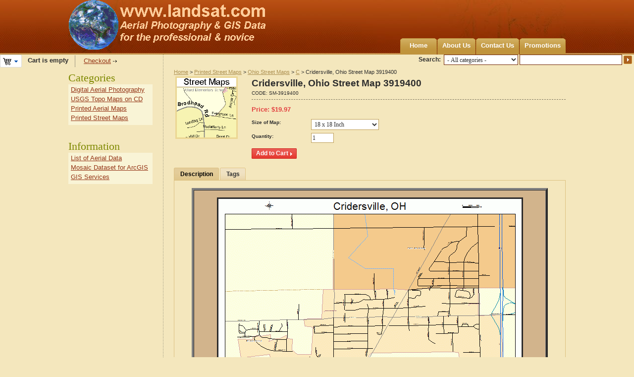

--- FILE ---
content_type: application/javascript
request_url: https://www.landsat.com/js/exceptions.js
body_size: 3266
content:
// $Id: exceptions.js 11893 2011-02-22 12:06:25Z alexions $

function fn_change_options(obj_id, id, option_id)
{
	// Change cart status
	cart_changed = true;
	
	params = [];
	update_ids = [];
	cache_query = true;
	
	// IE workaround
	if (jQuery.ua.browser == 'Internet Explorer') {
		cache_query = false;
	}
	
	parents = $('.cm-reload-' + obj_id);
	jQuery.each(parents, function(id, parent_elm) {
		update_ids.push(parent_elm.getAttribute('id'));
		
		elms = $(':input:not(:radio):not(:checkbox)', parent_elm);
		jQuery.each(elms, function(id, elm) {
			if (elm.type != 'submit' && elm.type != 'file' && !($(this).hasClass('cm-hint') && elm.value == elm.defaultValue) && elm.name.length != 0) {
				if (elm.name == 'no_cache' && elm.value) {
					cache_query = false;
				}
				params.push({name: elm.name, value: elm.value});
			}
		});
	});
	
	radio = $(':radio:checked, :checkbox', parents);
	jQuery.each(radio, function(id, elm) {
		value = elm.value;
		if ($(elm).is(':checkbox:checked')) {
			if (!$(elm).hasClass('cm-no-change')) {
				value = $(elm).val();
			}
		} else if ($(elm).is(':checkbox')) {
			if (!$(elm).hasClass('cm-no-change')) {
				value = 'unchecked';
			} else {
				value = '';
			}
		}
		
		params.push({name: elm.name, value: value});
	});
	
	url = fn_url('products.options?changed_option[' + id + ']=' + option_id);
	
	for (i in params) {
		url += '&' + params[i]['name'] + '=' + escape(params[i]['value']);
	}
	
	jQuery.ajaxRequest(url, {
		result_ids: update_ids.join(',').toString(),
		caching: cache_query,
		force_exec: true,
		pre_processing: fn_pre_process_form_files,
		callback: fn_post_process_form_files,
		method: 'post'
	});
	
}

function fn_set_option_value(id, option_id, value)
{
	elm = $('#option_' + id + '_' + option_id);
	if (elm.attr('type') == 'select-one') {
		elm.val(value).change();
	} else {
		elms = $('#option_' + id + '_' + option_id + '_group');
		$(':radio[value=' + value + ']', elms).click();
	}

	return true;
}

function fn_pre_process_form_files(data, params)
{
	if (data.html) {
		// Create temporarily div element
		$('body').append('<div id="file_container" class="hidden"></div>');
		var container = {};
		container = $('#file_container');
		
		// Move files blocks to the temporarily created container
		for (var k in data.html) {
			$('#' + k + ' .fileuploader').each(function(idx, elm){
				jelm = $(elm);
				jparent = jelm.parents('.form-field');
				jparent.appendTo(container);
				jparent.attr('id', 'moved_' + jparent.attr('id'));
			});
		}
	}
}

function fn_post_process_form_files(data, params)
{
	var container = {};
	container = $('#file_container');
	
	$('div.form-field', container).each(function(idx, elm){
		jelm = $(elm);
		elm_id = jelm.attr('id').replace('moved_', '');
		target = $('#' + elm_id);
		target.html('');
		jelm.children().appendTo(target);
	});
	
	container.remove();
}

function fn_change_variant_image(prefix, opt_id, var_id)
{
	var images = {};
	images = $('[id*=variant_image_' + prefix + '_' + opt_id + ']');
	images.removeClass('product-variant-image-selected').addClass('product-variant-image-unselected');
	
	if (typeof(var_id) == 'undefined') {
		var_id = $('select[id*=_' + prefix + '_' + opt_id + ']').val();
	}
	$('[id*=variant_image_' + prefix + '_' + opt_id + '_' + var_id + ']').removeClass('product-variant-image-unselected').addClass('product-variant-image-selected');
}